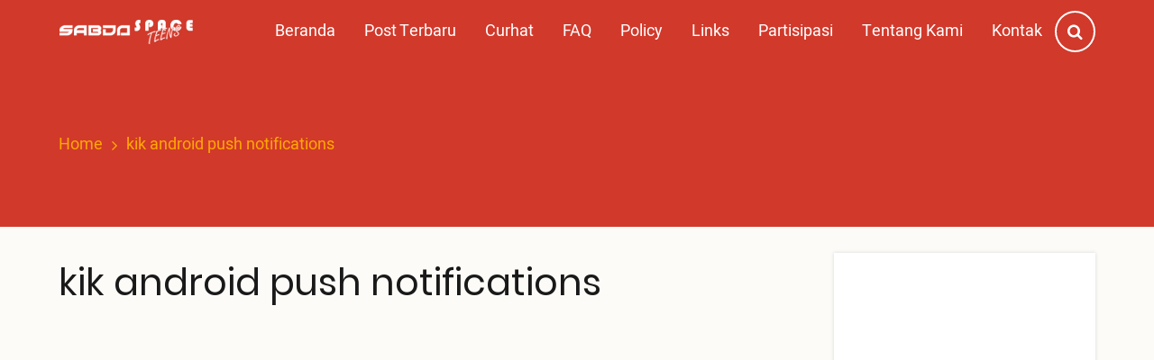

--- FILE ---
content_type: text/html; charset=UTF-8
request_url: https://teens.sabdaspace.org/keywords/kik_android_push_notifications
body_size: 16157
content:

<!DOCTYPE html>
<html lang="id" dir="ltr">
  <head>
    <meta charset="utf-8" />
<meta name="Generator" content="Drupal 11 (https://www.drupal.org)" />
<meta name="MobileOptimized" content="width" />
<meta name="HandheldFriendly" content="true" />
<meta name="viewport" content="width=device-width, initial-scale=1.0" />
<link rel="icon" href="/files/favicon.ico" type="image/vnd.microsoft.icon" />

    <title>kik android push notifications | SABDA Space Teens</title>
    <link rel="stylesheet" media="all" href="/sites/default/files/css/css_bKi0z48DE4CHOwCbl5R1DFt97EPocRgqY6Z5o8HcRQs.css?delta=0&amp;language=id&amp;theme=mili&amp;include=eJx9ykEOQEAMRuELDXMkKWpSaacyfxG3J7YSm7f5HgEcg9SVp_CWJ6Bf3INboq8Y4ZFha27-46fMhSOZqOSiPpJ2iEulloTrOSyPBE6H8In8tjefd-Ubhnc3rA" />
<link rel="stylesheet" media="all" href="/sites/default/files/css/css_ZM-zRnGR0xMgvGqfy8tfp1FHMSqiGyG4kKOtvgPkU9Y.css?delta=1&amp;language=id&amp;theme=mili&amp;include=eJx9ykEOQEAMRuELDXMkKWpSaacyfxG3J7YSm7f5HgEcg9SVp_CWJ6Bf3INboq8Y4ZFha27-46fMhSOZqOSiPpJ2iEulloTrOSyPBE6H8In8tjefd-Ubhnc3rA" />
<link rel="stylesheet" media="all" href="/sites/default/files/css/css_6-4SUHmhtqLkkZurK8BEkj3d6lAFlLK_wQBsBsurtXo.css?delta=2&amp;language=id&amp;theme=mili&amp;include=eJx9ykEOQEAMRuELDXMkKWpSaacyfxG3J7YSm7f5HgEcg9SVp_CWJ6Bf3INboq8Y4ZFha27-46fMhSOZqOSiPpJ2iEulloTrOSyPBE6H8In8tjefd-Ubhnc3rA" />

    
  </head>
  <body class="site-page one-sidebar sidebar-right">
        <a href="#main-content" class="visually-hidden focusable">
      Skip to main content
    </a>
    
      <div class="dialog-off-canvas-main-canvas" data-off-canvas-main-canvas>
    <!-- Start: Header -->
<header class="header">
  <div class="header-main">
  <div class="container">
    <div class="header-main-container">
              <div class="site-brand">
            <div class="block-region region-site-branding">
    <div id="block-mili-sitebranding" class="block">
  
    
  <div class="block-content">
  <div class="site-branding">
  		<div class="site-logo">
         <a href="/" title="Home" rel="home">
            <img src="/sites/default/files/sabda_space_teens3.png" alt="Home" />
         </a>
	 </div>
     </div>
  </div>
</div> <!--/.block-content -->

  </div>

        </div> <!--/.site-branding -->
            <div class="header-right">
                  <div class="mobile-menu">
            <i class="icon-bars" aria-hidden="true"></i>
          </div>
          <div class="primary-menu-wrapper">
            <div class="menu-wrap">
              <div class="close-mobile-menu">x</div>
                <div class="block-region region-primary-menu">
    <nav role="navigation" aria-labelledby="block-mili-main-menu-menu" id="block-mili-main-menu">
            
  <h2 class="visually-hidden" id="block-mili-main-menu-menu">Main navigation</h2>
  

        
              <ul class="main-menu">
                            <li class="main-menu-item">
        <a href="/" data-drupal-link-system-path="&lt;front&gt;">Beranda</a>
                  </li>
                        <li class="main-menu-item">
        <a href="/posting_terbaru" data-drupal-link-system-path="posting_terbaru">Post Terbaru</a>
                  </li>
                        <li class="main-menu-item">
        <a href="/curhat" data-drupal-link-system-path="curhat">Curhat</a>
                  </li>
                        <li class="main-menu-item">
        <a href="/faq" data-drupal-link-system-path="faq">FAQ</a>
                  </li>
                        <li class="main-menu-item">
        <a href="/policy" data-drupal-link-system-path="node/9">Policy</a>
                  </li>
                        <li class="main-menu-item">
        <a href="/links" data-drupal-link-system-path="node/449">Links</a>
                  </li>
                        <li class="main-menu-item">
        <a href="/partisipasi_untuk_ylsa" data-drupal-link-system-path="node/1831">Partisipasi</a>
                  </li>
                        <li class="main-menu-item">
        <a href="/tentang_kami" data-drupal-link-system-path="node/8">Tentang Kami</a>
                  </li>
                        <li class="main-menu-item">
        <a href="http://kontak.sabda.org">Kontak</a>
                  </li>
        </ul>
  


  </nav>

  </div>

            </div>
          </div>
        <!-- End: primary menu region -->
        <div class="full-page-search">
  <div class="search-icon">
    <a href="#"><i class="icon-search"></i></a>
  </div> <!--/.search icon -->
  <div class="search-box">
    <div class="search-box-close"></div>
    <div class="search-box-content">
        <div class="block-region region-search-box">
    <div class="search-block-form block" data-drupal-selector="search-block-form" id="block-searchform" role="search">
  
      <h2 class="block-title">Search Here..</h2>
    
  <div class="block-content">
      <form action="/search/node" method="get" id="search-block-form" accept-charset="UTF-8">
  <div class="js-form-item form-item form-type-search js-form-type-search form-item-keys js-form-item-keys form-no-label">
      <label for="edit-keys" class="visually-hidden">Search</label>
        <input title="Enter the terms you wish to search for." data-drupal-selector="edit-keys" type="search" id="edit-keys" name="keys" value="" size="15" maxlength="128" class="form-search" />

        </div>
<div data-drupal-selector="edit-actions" class="form-actions js-form-wrapper form-wrapper" id="edit-actions"><input data-drupal-selector="edit-submit" type="submit" id="edit-submit" value="Search" class="button js-form-submit form-submit" />
</div>

</form>

    </div>
</div> <!--/.block-content -->

  </div>

    </div>
    <div class="search-box-close"></div>
  </div> <!-- /.search-box -->
</div> <!--/.full-page-search -->
      </div> <!-- /.header-right -->
    </div> <!-- /.header-main-container -->
  </div> <!-- /.container -->
  </div> <!-- /.header-main -->
      <section class="page-header">
  <div class="container">
          <div class="page-header">
          <div class="block-region region-page-header">
    <div id="block-mili-breadcrumbs" class="block">
  
    
  <div class="block-content">
        <nav class="breadcrumb" role="navigation" aria-labelledby="system-breadcrumb">
    <ol class="breadcrumb-items">
          <li class="breadcrumb-item">
                  <a href="/">Home</a><i class="icon-angle-right breadcrumb-item-seperator"></i>
              </li>
          <li class="breadcrumb-item">
                  kik android push notifications
              </li>
        </ol>
  </nav>

    </div>
</div> <!--/.block-content -->

  </div>

      </div>
      </div><!-- /.container -->
</section>
  </header>
<!-- End: Header -->
<!-- Start: highlighted -->
<div id="highlighted">
   <div class="container">
        <div class="block-region region-highlighted">
    <div data-drupal-messages-fallback class="hidden"></div>

  </div>

   </div>
</div>
<!-- End: highlighted -->
<div id="main-wrapper" class="main-wrapper">
  <div class="container">
    <div class="main-container">
      <main id="main" class="page-content">
        <a id="main-content" tabindex="-1"></a>                  <div class="block-region region-content">
    <div id="block-mili-page-title" class="block">
  
    
  <div class="block-content">
      <div class="page-title-wrap">
  
      <h1 class="page-title">kik android push notifications</h1>
    
</div> <!--/.page-title-wrap -->

    </div>
</div> <!--/.block-content -->
<div id="block-mili-content" class="block">
  
    
  <div class="block-content">
      <div class="views-element-container"><div class="js-view-dom-id-22486cb2635cab62a76341687b73e84ac9eff5e09d2d47697187af26e28c839b">
  
  
  

      <header>
      <div>
  
    
  
</div>

    </header>
  
  
  

    

  
  

  
  
</div>
</div>

    </div>
</div> <!--/.block-content -->

  </div>

              </main>
            <!-- Start: Right Sidebar -->
<div id="sidebar-right" class="sidebar">
   <aside class="sidebar-right" role="complementary">
        <div class="block-region region-sidebar-second">
    <div id="block-mili-widgetevent" class="block">
  
    
  <div class="block-content">
      
            <div class="field field--name-body field--type-text-with-summary field--label-hidden field-item"><style>
/* ===== WIDGET IFRAME NATAL ===== */
.iframe-container {
  width: 100%;
  overflow: hidden;
}

/* DEFAULT (DESKTOP & PORTRAIT) */
.iframe-container iframe {
  width: 100%;
  border: none;
  display: block;
  min-height: 520px;   /* cukup untuk poster Natal */
}

/* LANDSCAPE MOBILE / TABLET */
@media (orientation: landscape) and (max-width: 1024px) {
  .iframe-container iframe {
    min-height: 380px; /* cegah gap besar */
  }
}

/* MOBILE PORTRAIT */
@media (max-width: 480px) {
  .iframe-container iframe {
    min-height: 480px;
  }
}
</style><div class="iframe-container">
<iframe src="https://site.static.sabda.org/sidebar/event.php" scrolling="no" loading="lazy" title="Selamat Natal 2025 dan Tahun Baru 2026">
  </iframe></div>
</div>
      
    </div>
</div> <!--/.block-content -->
<div id="block-mili-sabdalive" class="block">
  
      <h2 class="block-title">SABDA Live</h2>
    
  <div class="block-content">
      
            <div class="field field--name-body field--type-text-with-summary field--label-hidden field-item"><p><iframe class="live" scrolling="no" src="https://site.static.sabda.org/sidebar/promo.php"></iframe></p>
</div>
      
    </div>
</div> <!--/.block-content -->
<div id="block-mili-badeno" class="block">
  
      <h2 class="block-title">BaDeNo</h2>
    
  <div class="block-content">
      
            <div class="field field--name-body field--type-text-with-summary field--label-hidden field-item"><p><iframe class="myiframe" scrolling="no" src="https://site.static.sabda.org/sidebar/widget.php"></iframe></p>
</div>
      
    </div>
</div> <!--/.block-content -->

  </div>

   </aside>
</div><!-- End: Right Sidebar -->
    </div>   </div> </div><!-- Start: Footer -->
<div id=" divider" class=" clearfix">
			<div class="container">
				<div class="row d-flex justify-content-center align-item-center px-5">
					<div class="col-9" style="border: 1px solid black;  margin-top: 6%;"></div>
				</div>
			</div>
		</div>

<footer class="footer">
  <div class="container">
  <!-- /footer-top -->

       
        <section class="footer-bottom">
        <div class="block-region region-footer-bottom">
    <div id="block-mili-footer-2" class="block">
  
    
  <div class="block-content">
      
            <div class="field field--name-body field--type-text-with-summary field--label-hidden field-item"><p></p><center style="padding:10px;">
<div>
    <a style="text-decoration:none;" href="https://ylsa.org" target="_blank"><img src="https://static.sabda.org/sites/images/footer/logo_YLSA.png" alt="YLSA" height="75" title="YLSA.org" width="auto"> </a><a style="text-decoration:none; margin-left:40px;" href="https://sabda.org" target="_blank"><img src="https://static.sabda.org/sites/images/footer/logo_SABDA.png" alt="SABDA" height="75" title="SABDA.org" width="auto"></a>
</div>
<hr style="background-color:black;height:2px;width:25%;">
<div style="padding-bottom:0px;">
<h4 style="color:black;">
        Ikuti Kami:<br>
    </h4>
<p>    <span style="display: inline-block;"><a style="color:black;padding-left:10px;text-decoration:none;" href="https://instagram.com/sabda_ylsa" target="_blank" title="Instagram: sabda_ylsa"><img src="https://static.sabda.org/sites/images/footer/ig_logo.png" alt="IG" width="17" height="17"> sabda_ylsa</a><br>
    </span><span style="display: inline-block;"><a style="color:black;padding-left:10px;text-decoration:none;" href="https://facebook.com/sabda.org" target="_blank" title="Facebook: Yayasan Lembaga SABDA"><img src="https://static.sabda.org/sites/images/footer/fb_logo.png" alt="FB" width="17" height="17"> Yayasan&nbsp;Lembaga&nbsp;SABDA</a><br>
    </span><span style="display:inline-block;"><a style="color:black;padding-left:10px;text-decoration:none;" href="https://twitter.com/sabda_ylsa" target="_blank" title="Twitter: sabda_ylsa"><img src="https://static.sabda.org/sites/images/footer/tw_logo.png" alt="TW" width="17" height="17"> sabda_ylsa</a><br>
    </span><span style="display:inline-block;"><a style="color:black;padding-left:10px;text-decoration:none;" href="https://s.id/medsosYLSA" target="_blank" title="Media sosial lainnya dari YLSA"><img src="https://static.sabda.org/sites/images/footer/link_logo.png" alt="Link" width="17" height="17"> Selengkapnya</a><br>
    </span>
</p></div>
<div style="padding-top:0px;">
    <span style="display:inline-block;"><a style="color:black;padding-left:10px;text-decoration:none;" href="https://www.youtube.com/@sabdaalkitab" target="_blank" title="YouTube: SABDA Alkitab"><img src="https://static.sabda.org/sites/images/footer/yt_logo.png" alt="YT" width="17" height="17"> SABDA Alkitab</a><br>
    </span><span style="display:inline-block;"><a style="color:black;padding-left:10px;text-decoration:none;" href="https://podcast.sabda.org/" target="_blank" title="Podcast SABDA "><img src="https://static.sabda.org/sites/images/footer/sp_logo.png" alt="Spotify" width="17" height="17"><img src="https://static.sabda.org/sites/images/footer/gp_logo.png" alt="Google Podcast" width="17" height="17"> Podcast&nbsp;SABDA</a><br>
    </span><span style="display:inline-block;"><a style="color:black;padding-left:10px;text-decoration:none;" href="https://www.slideshare.net/sabda/" target="_blank" title="Slideshare: SABDA"><img src="https://static.sabda.org/sites/images/footer/ss_logo.png" alt="Slideshare" width="17" height="17"> Slideshare&nbsp;SABDA</a><br>
    </span>
</div>
<hr style="background-color:black;height:2px;width:50%;">
<div style="color:black;">
<h5 style="color:black; margin-bottom:1rem;">
        <a style="color:black;text-decoration:none;" href="https://kontak.sabda.org" target="_blank" title="Kontak YLSA">KONTAK</a> | <a style="color:black;text-decoration:none;" href="https://ylsa.org/partisipasi" target="_blank" title="Partisipasi">PARTISIPASI</a> | <a style="background-color:#df750f;border-radius:50px;color:white;padding:5px 10px;text-decoration:none;" href="https://ylsa.org/donasi" target="_blank" title="Donasi">DONASI</a><br>
    </h5>
<p style="color:black;">
        <a style="color:black;text-decoration:none;" href="https://copyright.sabda.org" target="_blank">Copyright</a> © 2019 - 2025 <a style="color:black;text-decoration:none;" href="https://ylsa.org" target="_blank">Yayasan Lembaga SABDA (YLSA).</a> All&nbsp;Rights&nbsp;Reserved.<br>Bank BCA Cabang Pasar Legi Solo - No. Rekening: 0790266579 - a.n. Yulia Oeniyati<br>WA: <a style="color:black;text-decoration:none;" href="https://wa.me/628812979100" target="_blank">0881-2979-100</a> | Email: <a style="color:black;text-decoration:none;" href="mailto:ylsa@sabda.org" target="_blank">ylsa@sabda.org</a> | Situs: <a style="color:black;text-decoration:none;" href="https://ylsa.org" target="_blank">ylsa.org</a> - <a style="color:black;text-decoration:none;" href="https://sabda.org" target="_blank">sabda.org</a>
    </p>
</div>
<p></p></center>
</div>
      
    </div>
</div> <!--/.block-content -->

  </div>

    </section> <!-- /footer-bottom -->
      </div><!-- /.container -->
</footer>
<div class="scrolltop"><i class="icon-angle-up"></i></div>
<!-- End: Footer -->

  </div>

    
    <script type="application/json" data-drupal-selector="drupal-settings-json">{"path":{"baseUrl":"\/","pathPrefix":"","currentPath":"taxonomy\/term\/756","currentPathIsAdmin":false,"isFront":false,"currentLanguage":"id"},"pluralDelimiter":"\u0003","suppressDeprecationErrors":true,"ajaxTrustedUrl":{"\/search\/node":true},"user":{"uid":0,"permissionsHash":"0b7a755450cbc98c53a7d3190cfe47d10a7d76f91e8a80de53d6369811ef0301"}}</script>
<script src="/sites/default/files/js/js_5xXTjT87dVX0NbegCwtb8Qgl9_E1m84YY3se-qNXvvs.js?scope=footer&amp;delta=0&amp;language=id&amp;theme=mili&amp;include=eJzLzczJ1E_PyU9KzNEtTi7KLCgpBgBJjweB"></script>

  </body>
</html>
